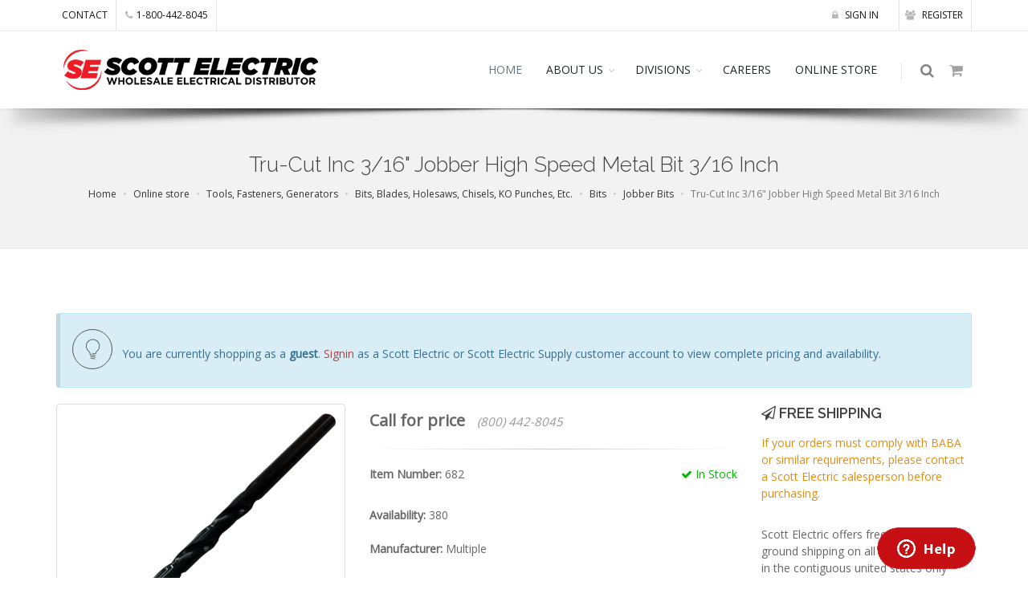

--- FILE ---
content_type: application/javascript; charset=UTF-8
request_url: https://www.scottelectricusa.com/js/components/user/settings.service.js
body_size: 1059
content:
/** Disclaimer: 
 *  Everything here was created and written exclusively by Bob Kelecava 
 * (who is the sole developer and creator of the Scott Electric website, online ordering system, and online admin tools) 
 * while employed by Scott Electric as an in-house system developer/programmer */ 
app.factory('settings', ['$http', '$window', function ($http, $window) {
    var o = {};

    o.selectASurvey = function (username) {
        var token = 'Bearer ' + localStorage.getItem('auth_token');
        return $http.get('/api/internal/survey/selectSurvey/' + username, { headers: { Authorization: token }});
    };

    o.answerASurvey = function (surveyId, payload) {
        var token = 'Bearer ' + localStorage.getItem('auth_token');
        return $http.post('/api/internal/surveyresponse/' + surveyId, payload, { headers: { Authorization: token }});
    };

    o.changeacctno = function (payload) {
        return $http.post('/api/customer/settings/changedefaultacct', payload);
    };

    o.getcustomeraccts = function (payload) {
        return $http.post('/api/customer/settings/customeraccts', payload);
    };

    o.getbilltos = function (customer) {
        return $http.get('/api/customer/settings/billtos/' + customer);
    };

    o.addbillto = function (customer, payload) {
        return $http.post('/api/customer/settings/billto/' + customer, payload);
    };

    o.deletebillto = function (customer, id) {
        return $http.delete('/api/customer/settings/billto/' + id + '/' + customer);
    };

    o.setdefaultbillto = function (customer, id) {
        return $http.post('/api/customer/settings/billto/default/' + id + '/' + customer);
    };

    o.getactivebillto = function (customer) {
        return $http.get('/api/customer/settings/billto/active/' + customer);
    };

    o.getshiptos = function (customer) {
        return $http.get('/api/customer/settings/shiptos/' + customer);
    };

    o.addshipto = function (customer, payload) {
        return $http.post('/api/customer/settings/shipto/' + customer, payload);
    };

    o.deleteshipto = function (customer, id) {
        return $http.delete('/api/customer/settings/shipto/' + id + '/' + customer);
    };

    o.setdefaultshipto = function (customer, id) {
        return $http.post('/api/customer/settings/shipto/default/' + id + '/' + customer);
    };

    o.getactiveshipto = function (customer) {
        return $http.get('/api/customer/settings/shipto/active/' + customer);
    };

    o.getscottcustomerinfo = function (payload) {
        return $http.post('/api/authentication/customer/getInfo', payload);
    };

    o.getexistingdefaultst = function (customer) {
        return $http.post('/api/customer/settings/shipto/existing2/' + customer);
    };

    o.getexistingdefaultstByCustomerNumber = function (customer, username) {
        return $http.get('/api/customer/settings/shipto/existingByCustomerNumber/' + customer + '/' + username);
    };

    o.updateexistingdefaultst = function (id, payload) {
        return $http.put('/api/customer/settings/shipto/existing/' + id, payload);
    };

    o.addexistingdefaultst = function (customer, payload) {
        return $http.post('/api/customer/settings/shipto/existing/' + customer, payload);
    };

    o.removeexistingdefaultst = function (customer, id) {
        return $http.delete('/api/customer/settings/shipto/existing/' + id + '/' + customer);
    };

    o.convertBranchNoToBranch = function (bn) {
        switch (bn) {
            case '1':
                return 'the Greensburg, PA branch';
            case '2':
                return 'the Lawrenceville, PA branch';
            case '3':
                return 'the Duncansville, PA branch';
            case '4':
                return 'the Scott Electric Lighting Gallery';
            case '5':
                return 'Palco Generators';
            case '6':
                return 'the Bloomsburg, PA branch';
            case '7':
                return 'the Camp Hill, PA branch';
            case '8':
                return 'the Erie, PA branch';
            case '9':
                return 'the Buncher, PA location';
            case '10':
                return 'the Advantage Tool division';
            case '11':
                return 'the Signs and Engraving division';
            case '12':
                return 'the Warren, PA branch';
            case '13':
                return 'the Midtown Plaza location';
            case '14':
                return 'the Hagerstown, MD branch';
            default:
                return '';
        }
    }

    return o;
}]);